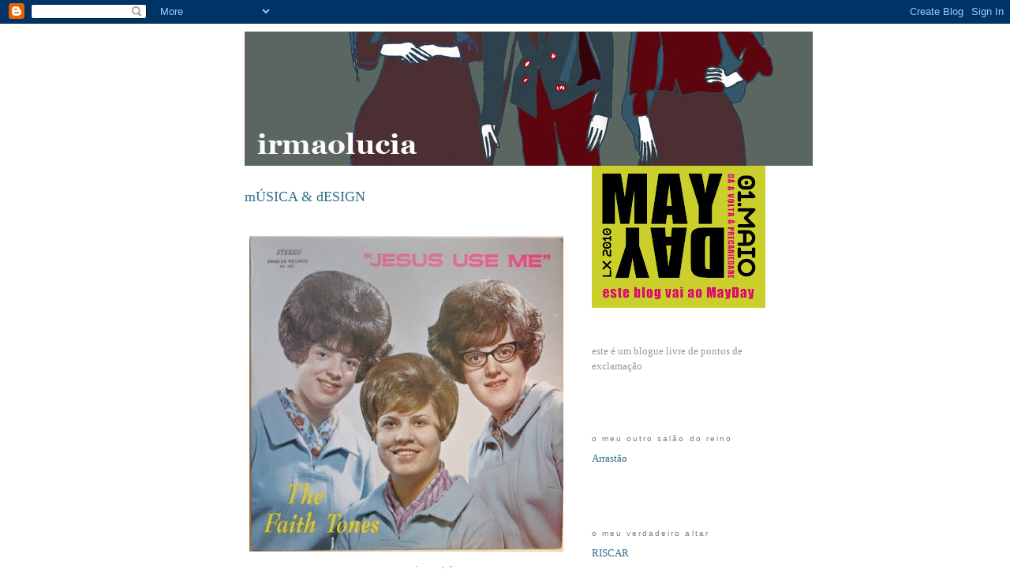

--- FILE ---
content_type: text/html; charset=UTF-8
request_url: https://irmaolucia.blogspot.com/2008/10/msica-design.html?showComment=1223477520000
body_size: 12582
content:
<!DOCTYPE html>
<html xmlns='http://www.w3.org/1999/xhtml' xmlns:b='http://www.google.com/2005/gml/b' xmlns:data='http://www.google.com/2005/gml/data' xmlns:expr='http://www.google.com/2005/gml/expr'>
<head>
<link href='https://www.blogger.com/static/v1/widgets/2944754296-widget_css_bundle.css' rel='stylesheet' type='text/css'/>
<meta content='text/html; charset=UTF-8' http-equiv='Content-Type'/>
<meta content='blogger' name='generator'/>
<link href='https://irmaolucia.blogspot.com/favicon.ico' rel='icon' type='image/x-icon'/>
<link href='http://irmaolucia.blogspot.com/2008/10/msica-design.html' rel='canonical'/>
<link rel="alternate" type="application/atom+xml" title="irmaolucia - Atom" href="https://irmaolucia.blogspot.com/feeds/posts/default" />
<link rel="alternate" type="application/rss+xml" title="irmaolucia - RSS" href="https://irmaolucia.blogspot.com/feeds/posts/default?alt=rss" />
<link rel="service.post" type="application/atom+xml" title="irmaolucia - Atom" href="https://www.blogger.com/feeds/29311729/posts/default" />

<link rel="alternate" type="application/atom+xml" title="irmaolucia - Atom" href="https://irmaolucia.blogspot.com/feeds/8077488488954188409/comments/default" />
<!--Can't find substitution for tag [blog.ieCssRetrofitLinks]-->
<link href='https://blogger.googleusercontent.com/img/b/R29vZ2xl/AVvXsEiolNzw_dadusSFqxhiUStCeoBcNwpX6qr6qh8cniZ7eBidtBNzaYJGr8DEpBED8HG9ZeIQ1MgUfp7JbJxr9Mhyphenhyphen76xk1HqmlOHIYYiMToMq_Sl5xUI3W3fysk576SQ6Qfka_JVHow/s400/capa.jpg' rel='image_src'/>
<meta content='http://irmaolucia.blogspot.com/2008/10/msica-design.html' property='og:url'/>
<meta content='mÚSICA &amp; dESIGN' property='og:title'/>
<meta content='mesmo que seja por trás' property='og:description'/>
<meta content='https://blogger.googleusercontent.com/img/b/R29vZ2xl/AVvXsEiolNzw_dadusSFqxhiUStCeoBcNwpX6qr6qh8cniZ7eBidtBNzaYJGr8DEpBED8HG9ZeIQ1MgUfp7JbJxr9Mhyphenhyphen76xk1HqmlOHIYYiMToMq_Sl5xUI3W3fysk576SQ6Qfka_JVHow/w1200-h630-p-k-no-nu/capa.jpg' property='og:image'/>
<title>irmaolucia: mÚSICA & dESIGN</title>
<style id='page-skin-1' type='text/css'><!--
/*
-----------------------------------------------
Blogger Template Style
Name:     Minima
Designer: Douglas Bowman
URL:      www.stopdesign.com
Date:     26 Feb 2004
Updated by: Blogger Team
----------------------------------------------- */
/* Variable definitions
====================
<Variable name="bgcolor" description="Page Background Color"
type="color" default="#fff">
<Variable name="textcolor" description="Text Color"
type="color" default="#333">
<Variable name="linkcolor" description="Link Color"
type="color" default="#58a">
<Variable name="pagetitlecolor" description="Blog Title Color"
type="color" default="#666">
<Variable name="descriptioncolor" description="Blog Description Color"
type="color" default="#999">
<Variable name="titlecolor" description="Post Title Color"
type="color" default="#c60">
<Variable name="bordercolor" description="Border Color"
type="color" default="#ccc">
<Variable name="sidebarcolor" description="Sidebar Title Color"
type="color" default="#999">
<Variable name="sidebartextcolor" description="Sidebar Text Color"
type="color" default="#666">
<Variable name="visitedlinkcolor" description="Visited Link Color"
type="color" default="#999">
<Variable name="bodyfont" description="Text Font"
type="font" default="normal normal 100% Georgia, Serif">
<Variable name="headerfont" description="Sidebar Title Font"
type="font"
default="normal normal 78% 'Trebuchet MS',Trebuchet,Arial,Verdana,Sans-serif">
<Variable name="pagetitlefont" description="Blog Title Font"
type="font"
default="normal normal 200% Georgia, Serif">
<Variable name="descriptionfont" description="Blog Description Font"
type="font"
default="normal normal 78% 'Trebuchet MS', Trebuchet, Arial, Verdana, Sans-serif">
<Variable name="postfooterfont" description="Post Footer Font"
type="font"
default="normal normal 78% 'Trebuchet MS', Trebuchet, Arial, Verdana, Sans-serif">
*/
/* Use this with templates/template-twocol.html */
body {
background:#ffffff;
margin:0;
color:#666666;
font:x-small Georgia Serif;
font-size/* */:/**/small;
font-size: /**/small;
text-align: center;
}
a:link {
color:#2D6E89;
text-decoration:none;
}
a:visited {
color:#940f04;
text-decoration:none;
}
a:hover {
color:#2D6E89;
text-decoration:none;
}
a img {
border-width:0;
}
/* Header
-----------------------------------------------
*/
#header-inner {
background-position: center;
margin-left: auto;
margin-right: auto;
}
#header h1 {
margin:5px 5px 0;
padding:15px 20px .25em;
line-height:1.2em;
text-transform:uppercase;
letter-spacing:.2em;
font: normal normal 200% Georgia, Serif;
}
#header a {
color:#666666;
text-decoration:none;
}
#header a:hover {
color:#666666;
}
#header .description {
margin:0 5px 5px;
padding:0 20px 15px;
max-width:700px;
text-transform:uppercase;
letter-spacing:.2em;
line-height: 1.4em;
font: normal normal 78% 'Trebuchet MS', Trebuchet, Arial, Verdana, Sans-serif;
color: #999999;
}
#header img {
margin-left: auto;
margin-right: auto;
}
/* Outer-Wrapper
----------------------------------------------- */
#outer-wrapper {
width: 660px;
margin:0 auto;
padding:10px;
text-align:left;
font: normal normal 100% Georgia, Serif;
}
#main-wrapper {
width: 410px;
float: left;
word-wrap: break-word; /* fix for long text breaking sidebar float in IE */
overflow: hidden;     /* fix for long non-text content breaking IE sidebar float */
}
#sidebar-wrapper {
width: 220px;
float: right;
word-wrap: break-word; /* fix for long text breaking sidebar float in IE */
overflow: hidden;      /* fix for long non-text content breaking IE sidebar float */
}
/* Headings
----------------------------------------------- */
h2 {
margin:5.5em 0 .75em;
font:normal normal 78% Trebuchet, Trebuchet MS, Arial, sans-serif;
line-height: 1.4em;
text-transform:lowercase;
letter-spacing:.2em;
color:#808080;
}
/* Posts
-----------------------------------------------
*/
h2.date-header {
margin:1.5em 0 .5em;
text-transform:lowercase;
}
.post {
margin:.5em 0 1.5em;
border-bottom:1px dotted #ffffff;
padding-bottom:1.5em;
}
.post h3 {
margin:.25em 0 0;
padding:0 0 4px;
font-size:140%;
font-weight:normal;
line-height:1.4em;
color:#2D6E89;
margin:1.5em 0 1.5em;
}
.post h3 a, .post h3 a:visited, .post h3 strong {
display:block;
text-decoration:none;
color:#2D6E89;
font-weight:normal;
}
.post h3 strong, .post h3 a:hover {
color:#666666;
}
.post p {
margin:0 0 .75em;
line-height:1.6em;
}
.post-footer {
margin: .75em 0;
color:#808080;
text-transform:lowercase;
letter-spacing:.1em;
font: normal normal 78% 'Trebuchet MS', Trebuchet, Arial, Verdana, Sans-serif;
line-height: 1.4em;
}
.comment-link {
margin-left:.6em;
}
.post img {
padding:4px;
border:1px solid #ffffff;
}
.post blockquote {
margin:1em 20px;
}
.post blockquote p {
margin:.75em 0;
}
/* Comments
----------------------------------------------- */
#comments h4 {
margin:1em 0;
font-weight: bold;
line-height: 1.4em;
text-transform:uppercase;
letter-spacing:.2em;
color: #808080;
}
#comments-block {
margin:1em 0 1.5em;
line-height:1.6em;
}
#comments-block .comment-author {
margin:.5em 0;
}
#comments-block .comment-body {
margin:.25em 0 0;
}
#comments-block .comment-footer {
margin:-.25em 0 2em;
line-height: 1.4em;
text-transform:uppercase;
letter-spacing:.1em;
}
#comments-block .comment-body p {
margin:0 0 .75em;
}
.deleted-comment {
font-style:italic;
color:gray;
}
#blog-pager-newer-link {
float: left;
}
#blog-pager-older-link {
float: right;
}
#blog-pager {
text-align: center;
}
.feed-links {
clear: both;
line-height: 2.5em;
}
/* Sidebar Content
----------------------------------------------- */
.sidebar {
color: #6C82B5;
line-height: 1.5em;
}
.sidebar ul {
list-style:none;
margin:0 0 0;
padding:0 0 0;
}
.sidebar li {
margin:0;
padding:0 0 .25em 15px;
text-indent:-15px;
line-height:1.5em;
}
.sidebar .widget, .main .widget {
border-bottom:1px dotted #ffffff;
margin:0 0 1.5em;
padding:0 0 1.5em;
}
.main .Blog {
border-bottom-width: 0;
}
/* Profile
----------------------------------------------- */
.profile-img {
float: left;
margin: 0 5px 5px 0;
padding: 4px;
border: 1px solid #ffffff;
}
.profile-data {
margin:0;
text-transform:uppercase;
letter-spacing:.1em;
font: normal normal 78% 'Trebuchet MS', Trebuchet, Arial, Verdana, Sans-serif;
color: #808080;
font-weight: bold;
line-height: 1.6em;
}
.profile-datablock {
margin:.5em 0 .5em;
}
.profile-textblock {
margin: 0.5em 0;
line-height: 1.6em;
}
.profile-link {
font: normal normal 78% 'Trebuchet MS', Trebuchet, Arial, Verdana, Sans-serif;
text-transform: uppercase;
letter-spacing: .1em;
}
/* Footer
----------------------------------------------- */
#footer {
width:660px;
clear:both;
margin:0 auto;
padding-top:15px;
line-height: 1.6em;
text-transform:uppercase;
letter-spacing:.1em;
text-align: center;
}
/** Page structure tweaks for layout editor wireframe */
body#layout #header {
margin-left: 0px;
margin-right: 0px;
}

--></style>
<link href='https://www.blogger.com/dyn-css/authorization.css?targetBlogID=29311729&amp;zx=c2386420-7e1b-4dd4-b061-177ae5b192b6' media='none' onload='if(media!=&#39;all&#39;)media=&#39;all&#39;' rel='stylesheet'/><noscript><link href='https://www.blogger.com/dyn-css/authorization.css?targetBlogID=29311729&amp;zx=c2386420-7e1b-4dd4-b061-177ae5b192b6' rel='stylesheet'/></noscript>
<meta name='google-adsense-platform-account' content='ca-host-pub-1556223355139109'/>
<meta name='google-adsense-platform-domain' content='blogspot.com'/>

</head>
<body>
<div class='navbar section' id='navbar'><div class='widget Navbar' data-version='1' id='Navbar1'><script type="text/javascript">
    function setAttributeOnload(object, attribute, val) {
      if(window.addEventListener) {
        window.addEventListener('load',
          function(){ object[attribute] = val; }, false);
      } else {
        window.attachEvent('onload', function(){ object[attribute] = val; });
      }
    }
  </script>
<div id="navbar-iframe-container"></div>
<script type="text/javascript" src="https://apis.google.com/js/platform.js"></script>
<script type="text/javascript">
      gapi.load("gapi.iframes:gapi.iframes.style.bubble", function() {
        if (gapi.iframes && gapi.iframes.getContext) {
          gapi.iframes.getContext().openChild({
              url: 'https://www.blogger.com/navbar/29311729?po\x3d8077488488954188409\x26origin\x3dhttps://irmaolucia.blogspot.com',
              where: document.getElementById("navbar-iframe-container"),
              id: "navbar-iframe"
          });
        }
      });
    </script><script type="text/javascript">
(function() {
var script = document.createElement('script');
script.type = 'text/javascript';
script.src = '//pagead2.googlesyndication.com/pagead/js/google_top_exp.js';
var head = document.getElementsByTagName('head')[0];
if (head) {
head.appendChild(script);
}})();
</script>
</div></div>
<div id='outer-wrapper'><div id='wrap2'>
<!-- skip links for text browsers -->
<span id='skiplinks' style='display:none;'>
<a href='#main'>skip to main </a> |
      <a href='#sidebar'>skip to sidebar</a>
</span>
<div id='header-wrapper'>
<div class='header section' id='header'><div class='widget Header' data-version='1' id='Header1'>
<div id='header-inner'>
<a href='https://irmaolucia.blogspot.com/' style='display: block'>
<img alt='irmaolucia' height='170px; ' id='Header1_headerimg' src='https://blogger.googleusercontent.com/img/b/R29vZ2xl/AVvXsEh8Aj6mEWvMoqz0mFh-cwD2KHpek_6xcG-jFhZ3ybmSfw-TRBq4gdIHG8oRgZb3mHxSVvr9UnC8p-PYZvNza0W8fPrWmNSjc2nlIwVmKZUdElA7P83CIselhbRMEIzDtenS0XIx/s1600/cabecalho+irmaolucia.jpg' style='display: block' width='720px; '/>
</a>
</div>
</div></div>
</div>
<div id='content-wrapper'>
<div id='crosscol-wrapper' style='text-align:center'>
<div class='crosscol no-items section' id='crosscol'></div>
</div>
<div id='main-wrapper'>
<div class='main section' id='main'><div class='widget Blog' data-version='1' id='Blog1'>
<div class='blog-posts hfeed'>

          <div class="date-outer">
        

          <div class="date-posts">
        
<div class='post-outer'>
<div class='post hentry'>
<a name='8077488488954188409'></a>
<h3 class='post-title entry-title'>
<a href='https://irmaolucia.blogspot.com/2008/10/msica-design.html'>mÚSICA & dESIGN</a>
</h3>
<div class='post-header-line-1'></div>
<div class='post-body entry-content'>
<p><div style="text-align: center;"><a href="https://blogger.googleusercontent.com/img/b/R29vZ2xl/AVvXsEiolNzw_dadusSFqxhiUStCeoBcNwpX6qr6qh8cniZ7eBidtBNzaYJGr8DEpBED8HG9ZeIQ1MgUfp7JbJxr9Mhyphenhyphen76xk1HqmlOHIYYiMToMq_Sl5xUI3W3fysk576SQ6Qfka_JVHow/s1600-h/capa.jpg" onblur="try {parent.deselectBloggerImageGracefully();} catch(e) {}"><img alt="" border="0" id="BLOGGER_PHOTO_ID_5254747665188605778" src="https://blogger.googleusercontent.com/img/b/R29vZ2xl/AVvXsEiolNzw_dadusSFqxhiUStCeoBcNwpX6qr6qh8cniZ7eBidtBNzaYJGr8DEpBED8HG9ZeIQ1MgUfp7JbJxr9Mhyphenhyphen76xk1HqmlOHIYYiMToMq_Sl5xUI3W3fysk576SQ6Qfka_JVHow/s400/capa.jpg" style="margin: 0px auto 10px; display: block; text-align: center; cursor: pointer;" /></a>mesmo que seja por trás<br /></div><br /><br></p>
<div style='clear: both;'></div>
</div>
<div class='post-footer'>
<p class='post-footer-line post-footer-line-1'><span class='post-author vcard'>
Publicada por
<span class='fn'>pedro vieira</span>
</span>
<span class='post-timestamp'>
em
<a class='timestamp-link' href='https://irmaolucia.blogspot.com/2008/10/msica-design.html' rel='bookmark' title='permanent link'><abbr class='published' title='2008-10-08T12:44:00+01:00'>8.10.08</abbr></a>
</span>
<span class='post-comment-link'>
</span>
<span class='post-icons'>
</span>
</p>
<p class='post-footer-line post-footer-line-2'></p>
<p class='post-footer-line post-footer-line-3'></p>
</div>
</div>
<div class='comments' id='comments'>
<a name='comments'></a>
<h4>12 comments:</h4>
<div id='Blog1_comments-block-wrapper'>
<dl class='avatar-comment-indent' id='comments-block'>
<dt class='comment-author ' id='c5525134695795550356'>
<a name='c5525134695795550356'></a>
<div class="avatar-image-container vcard"><span dir="ltr"><a href="https://www.blogger.com/profile/14063533885701376838" target="" rel="nofollow" onclick="" class="avatar-hovercard" id="av-5525134695795550356-14063533885701376838"><img src="https://resources.blogblog.com/img/blank.gif" width="35" height="35" class="delayLoad" style="display: none;" longdesc="//blogger.googleusercontent.com/img/b/R29vZ2xl/AVvXsEhM6C9iq0uLRJ_0k25qNGofaj8DXg-41HNSXdZp8k7-KMzxZhB0-tF_hayXXpNmSWSboDbah--9Z50yD4652ckUYe--CTNPQ-L0vy8FJWHiqn-Ng4ZDnd2CTUvYh93ESpM/s45-c/leopardo.jpg" alt="" title="Ana Cristina Leonardo">

<noscript><img src="//blogger.googleusercontent.com/img/b/R29vZ2xl/AVvXsEhM6C9iq0uLRJ_0k25qNGofaj8DXg-41HNSXdZp8k7-KMzxZhB0-tF_hayXXpNmSWSboDbah--9Z50yD4652ckUYe--CTNPQ-L0vy8FJWHiqn-Ng4ZDnd2CTUvYh93ESpM/s45-c/leopardo.jpg" width="35" height="35" class="photo" alt=""></noscript></a></span></div>
<a href='https://www.blogger.com/profile/14063533885701376838' rel='nofollow'>Ana Cristina Leonardo</a>
said...
</dt>
<dd class='comment-body' id='Blog1_cmt-5525134695795550356'>
<p>
acabei agora mesmo de descarregar esta foto! será do chamado &#171;inconsciente colectivo&#187;?
</p>
</dd>
<dd class='comment-footer'>
<span class='comment-timestamp'>
<a href='https://irmaolucia.blogspot.com/2008/10/msica-design.html?showComment=1223468220000#c5525134695795550356' title='comment permalink'>
Wednesday, 08 October, 2008
</a>
<span class='item-control blog-admin pid-2819294'>
<a class='comment-delete' href='https://www.blogger.com/comment/delete/29311729/5525134695795550356' title='Delete Comment'>
<img src='https://resources.blogblog.com/img/icon_delete13.gif'/>
</a>
</span>
</span>
</dd>
<dt class='comment-author blog-author' id='c1335514050157672984'>
<a name='c1335514050157672984'></a>
<div class="avatar-image-container avatar-stock"><span dir="ltr"><a href="https://www.blogger.com/profile/01980194113649438351" target="" rel="nofollow" onclick="" class="avatar-hovercard" id="av-1335514050157672984-01980194113649438351"><img src="//www.blogger.com/img/blogger_logo_round_35.png" width="35" height="35" alt="" title="pedro vieira">

</a></span></div>
<a href='https://www.blogger.com/profile/01980194113649438351' rel='nofollow'>pedro vieira</a>
said...
</dt>
<dd class='comment-body' id='Blog1_cmt-1335514050157672984'>
<p>
até me arrepiei com essa
</p>
</dd>
<dd class='comment-footer'>
<span class='comment-timestamp'>
<a href='https://irmaolucia.blogspot.com/2008/10/msica-design.html?showComment=1223468340000#c1335514050157672984' title='comment permalink'>
Wednesday, 08 October, 2008
</a>
<span class='item-control blog-admin pid-1758774283'>
<a class='comment-delete' href='https://www.blogger.com/comment/delete/29311729/1335514050157672984' title='Delete Comment'>
<img src='https://resources.blogblog.com/img/icon_delete13.gif'/>
</a>
</span>
</span>
</dd>
<dt class='comment-author ' id='c5319859188918706180'>
<a name='c5319859188918706180'></a>
<div class="avatar-image-container avatar-stock"><span dir="ltr"><img src="//resources.blogblog.com/img/blank.gif" width="35" height="35" alt="" title="Anonymous">

</span></div>
Anonymous
said...
</dt>
<dd class='comment-body' id='Blog1_cmt-5319859188918706180'>
<p>
aquela louraça que está no meio é muito parecida contigo, Pedro!
</p>
</dd>
<dd class='comment-footer'>
<span class='comment-timestamp'>
<a href='https://irmaolucia.blogspot.com/2008/10/msica-design.html?showComment=1223472180000#c5319859188918706180' title='comment permalink'>
Wednesday, 08 October, 2008
</a>
<span class='item-control blog-admin pid-1433960283'>
<a class='comment-delete' href='https://www.blogger.com/comment/delete/29311729/5319859188918706180' title='Delete Comment'>
<img src='https://resources.blogblog.com/img/icon_delete13.gif'/>
</a>
</span>
</span>
</dd>
<dt class='comment-author ' id='c7235093767311857882'>
<a name='c7235093767311857882'></a>
<div class="avatar-image-container vcard"><span dir="ltr"><a href="https://www.blogger.com/profile/09116495608380627507" target="" rel="nofollow" onclick="" class="avatar-hovercard" id="av-7235093767311857882-09116495608380627507"><img src="https://resources.blogblog.com/img/blank.gif" width="35" height="35" class="delayLoad" style="display: none;" longdesc="//blogger.googleusercontent.com/img/b/R29vZ2xl/AVvXsEijxEUU5jyq3e-JUELEN6gGnpQ5EBXziQn0YDvNDP_zyx0YvTFpeeCC32B1BY4ETRx8YJix6oYbxgydKy15qPaW1A0AC0LZI3PaciFgSY_gYENXkV2pfs1XZiMA0cPt-A/s45-c/402484162_cfcab08c3c_m.jpg" alt="" title="PDuarte">

<noscript><img src="//blogger.googleusercontent.com/img/b/R29vZ2xl/AVvXsEijxEUU5jyq3e-JUELEN6gGnpQ5EBXziQn0YDvNDP_zyx0YvTFpeeCC32B1BY4ETRx8YJix6oYbxgydKy15qPaW1A0AC0LZI3PaciFgSY_gYENXkV2pfs1XZiMA0cPt-A/s45-c/402484162_cfcab08c3c_m.jpg" width="35" height="35" class="photo" alt=""></noscript></a></span></div>
<a href='https://www.blogger.com/profile/09116495608380627507' rel='nofollow'>PDuarte</a>
said...
</dt>
<dd class='comment-body' id='Blog1_cmt-7235093767311857882'>
<p>
...e a da esquerda parece o Manuel Pinho com 18 anos.<BR/>já a da direita tem ares de Sampaio nos tempos do Maio de 68.
</p>
</dd>
<dd class='comment-footer'>
<span class='comment-timestamp'>
<a href='https://irmaolucia.blogspot.com/2008/10/msica-design.html?showComment=1223473980000#c7235093767311857882' title='comment permalink'>
Wednesday, 08 October, 2008
</a>
<span class='item-control blog-admin pid-726201353'>
<a class='comment-delete' href='https://www.blogger.com/comment/delete/29311729/7235093767311857882' title='Delete Comment'>
<img src='https://resources.blogblog.com/img/icon_delete13.gif'/>
</a>
</span>
</span>
</dd>
<dt class='comment-author ' id='c573006223993672091'>
<a name='c573006223993672091'></a>
<div class="avatar-image-container vcard"><span dir="ltr"><a href="https://www.blogger.com/profile/04003024515263286154" target="" rel="nofollow" onclick="" class="avatar-hovercard" id="av-573006223993672091-04003024515263286154"><img src="https://resources.blogblog.com/img/blank.gif" width="35" height="35" class="delayLoad" style="display: none;" longdesc="//blogger.googleusercontent.com/img/b/R29vZ2xl/AVvXsEj0pvnGD3_zaXyqCU6Pyf1CtiWJaAULJ7J1wU8ivh5OUqJUZwAbjtyPgNja79xsf61GYa5CzojFZ7fAKDZVSlc_Or5EaMSYeN7-5vbPwvpZj_0SaFm-sdts_DyRItlEaHc/s45-c/untitled.bmp" alt="" title="Gi">

<noscript><img src="//blogger.googleusercontent.com/img/b/R29vZ2xl/AVvXsEj0pvnGD3_zaXyqCU6Pyf1CtiWJaAULJ7J1wU8ivh5OUqJUZwAbjtyPgNja79xsf61GYa5CzojFZ7fAKDZVSlc_Or5EaMSYeN7-5vbPwvpZj_0SaFm-sdts_DyRItlEaHc/s45-c/untitled.bmp" width="35" height="35" class="photo" alt=""></noscript></a></span></div>
<a href='https://www.blogger.com/profile/04003024515263286154' rel='nofollow'>Gi</a>
said...
</dt>
<dd class='comment-body' id='Blog1_cmt-573006223993672091'>
<p>
E a do meio: não parece o Marocas, pduarte?<BR/><BR/>Também já tinha esta capa de disco na minha prateleira do pc. ;)
</p>
</dd>
<dd class='comment-footer'>
<span class='comment-timestamp'>
<a href='https://irmaolucia.blogspot.com/2008/10/msica-design.html?showComment=1223477520000#c573006223993672091' title='comment permalink'>
Wednesday, 08 October, 2008
</a>
<span class='item-control blog-admin pid-406716177'>
<a class='comment-delete' href='https://www.blogger.com/comment/delete/29311729/573006223993672091' title='Delete Comment'>
<img src='https://resources.blogblog.com/img/icon_delete13.gif'/>
</a>
</span>
</span>
</dd>
<dt class='comment-author ' id='c5206866935834781729'>
<a name='c5206866935834781729'></a>
<div class="avatar-image-container avatar-stock"><span dir="ltr"><img src="//resources.blogblog.com/img/blank.gif" width="35" height="35" alt="" title="Anonymous">

</span></div>
Anonymous
said...
</dt>
<dd class='comment-body' id='Blog1_cmt-5206866935834781729'>
<p>
Não.A do meio é o Pedro Vieira!!
</p>
</dd>
<dd class='comment-footer'>
<span class='comment-timestamp'>
<a href='https://irmaolucia.blogspot.com/2008/10/msica-design.html?showComment=1223485080000#c5206866935834781729' title='comment permalink'>
Wednesday, 08 October, 2008
</a>
<span class='item-control blog-admin pid-1433960283'>
<a class='comment-delete' href='https://www.blogger.com/comment/delete/29311729/5206866935834781729' title='Delete Comment'>
<img src='https://resources.blogblog.com/img/icon_delete13.gif'/>
</a>
</span>
</span>
</dd>
<dt class='comment-author ' id='c7096786798430594710'>
<a name='c7096786798430594710'></a>
<div class="avatar-image-container avatar-stock"><span dir="ltr"><img src="//resources.blogblog.com/img/blank.gif" width="35" height="35" alt="" title="Anonymous">

</span></div>
Anonymous
said...
</dt>
<dd class='comment-body' id='Blog1_cmt-7096786798430594710'>
<p>
Banda travesti ou festa louca com muita droga e água do cano dos anos 60 em que um grupo de rapazes pensou "bora vestirmo-nos de gajas, fazer uma banda e tirar fotos??"
</p>
</dd>
<dd class='comment-footer'>
<span class='comment-timestamp'>
<a href='https://irmaolucia.blogspot.com/2008/10/msica-design.html?showComment=1223518320000#c7096786798430594710' title='comment permalink'>
Thursday, 09 October, 2008
</a>
<span class='item-control blog-admin pid-1433960283'>
<a class='comment-delete' href='https://www.blogger.com/comment/delete/29311729/7096786798430594710' title='Delete Comment'>
<img src='https://resources.blogblog.com/img/icon_delete13.gif'/>
</a>
</span>
</span>
</dd>
<dt class='comment-author ' id='c7931049215325678668'>
<a name='c7931049215325678668'></a>
<div class="avatar-image-container vcard"><span dir="ltr"><a href="https://www.blogger.com/profile/07767845809379349541" target="" rel="nofollow" onclick="" class="avatar-hovercard" id="av-7931049215325678668-07767845809379349541"><img src="https://resources.blogblog.com/img/blank.gif" width="35" height="35" class="delayLoad" style="display: none;" longdesc="//blogger.googleusercontent.com/img/b/R29vZ2xl/AVvXsEiYC8dYHOj2SGd7X1JvWwnBAZkA7Xs-0Jz7n1cTKk74TLBPxJymMHyJi0fg0xGj83ciogY-msWL6InV6C04SkjjUbQk0hQWnhCy82U7SDi67FYaF4INXbxnr4zmiyFXAw/s45-c/DSC00789.JPG" alt="" title="popeline">

<noscript><img src="//blogger.googleusercontent.com/img/b/R29vZ2xl/AVvXsEiYC8dYHOj2SGd7X1JvWwnBAZkA7Xs-0Jz7n1cTKk74TLBPxJymMHyJi0fg0xGj83ciogY-msWL6InV6C04SkjjUbQk0hQWnhCy82U7SDi67FYaF4INXbxnr4zmiyFXAw/s45-c/DSC00789.JPG" width="35" height="35" class="photo" alt=""></noscript></a></span></div>
<a href='https://www.blogger.com/profile/07767845809379349541' rel='nofollow'>popeline</a>
said...
</dt>
<dd class='comment-body' id='Blog1_cmt-7931049215325678668'>
<p>
É o Pedro. Confirmo. Eu estava à direita de óculos e acabámos a noite no Finalmente
</p>
</dd>
<dd class='comment-footer'>
<span class='comment-timestamp'>
<a href='https://irmaolucia.blogspot.com/2008/10/msica-design.html?showComment=1223556420000#c7931049215325678668' title='comment permalink'>
Thursday, 09 October, 2008
</a>
<span class='item-control blog-admin pid-599062662'>
<a class='comment-delete' href='https://www.blogger.com/comment/delete/29311729/7931049215325678668' title='Delete Comment'>
<img src='https://resources.blogblog.com/img/icon_delete13.gif'/>
</a>
</span>
</span>
</dd>
<dt class='comment-author ' id='c7150041093547487113'>
<a name='c7150041093547487113'></a>
<div class="avatar-image-container avatar-stock"><span dir="ltr"><img src="//resources.blogblog.com/img/blank.gif" width="35" height="35" alt="" title="Anonymous">

</span></div>
Anonymous
said...
</dt>
<dd class='comment-body' id='Blog1_cmt-7150041093547487113'>
<p>
Esta versão<BR/><BR/>http://woxy.lala.com/boards/showpost.php?s=c07e3751dae9bcb30915bd3c233d47bc&amp;p=1409647&amp;postcount=6<BR/><BR/>é muito mais sedutora e esclarece equívocos...
</p>
</dd>
<dd class='comment-footer'>
<span class='comment-timestamp'>
<a href='https://irmaolucia.blogspot.com/2008/10/msica-design.html?showComment=1223559660000#c7150041093547487113' title='comment permalink'>
Thursday, 09 October, 2008
</a>
<span class='item-control blog-admin pid-1433960283'>
<a class='comment-delete' href='https://www.blogger.com/comment/delete/29311729/7150041093547487113' title='Delete Comment'>
<img src='https://resources.blogblog.com/img/icon_delete13.gif'/>
</a>
</span>
</span>
</dd>
<dt class='comment-author blog-author' id='c4586904215121852235'>
<a name='c4586904215121852235'></a>
<div class="avatar-image-container avatar-stock"><span dir="ltr"><a href="https://www.blogger.com/profile/01980194113649438351" target="" rel="nofollow" onclick="" class="avatar-hovercard" id="av-4586904215121852235-01980194113649438351"><img src="//www.blogger.com/img/blogger_logo_round_35.png" width="35" height="35" alt="" title="pedro vieira">

</a></span></div>
<a href='https://www.blogger.com/profile/01980194113649438351' rel='nofollow'>pedro vieira</a>
said...
</dt>
<dd class='comment-body' id='Blog1_cmt-4586904215121852235'>
<p>
popeline, acabas de desmascarar-nos, catano
</p>
</dd>
<dd class='comment-footer'>
<span class='comment-timestamp'>
<a href='https://irmaolucia.blogspot.com/2008/10/msica-design.html?showComment=1223578320000#c4586904215121852235' title='comment permalink'>
Thursday, 09 October, 2008
</a>
<span class='item-control blog-admin pid-1758774283'>
<a class='comment-delete' href='https://www.blogger.com/comment/delete/29311729/4586904215121852235' title='Delete Comment'>
<img src='https://resources.blogblog.com/img/icon_delete13.gif'/>
</a>
</span>
</span>
</dd>
<dt class='comment-author ' id='c2536231485572751903'>
<a name='c2536231485572751903'></a>
<div class="avatar-image-container vcard"><span dir="ltr"><a href="https://www.blogger.com/profile/07675150250922043638" target="" rel="nofollow" onclick="" class="avatar-hovercard" id="av-2536231485572751903-07675150250922043638"><img src="https://resources.blogblog.com/img/blank.gif" width="35" height="35" class="delayLoad" style="display: none;" longdesc="//blogger.googleusercontent.com/img/b/R29vZ2xl/AVvXsEibmEBgwpPJqSepVmPYatwvqub5BIhVP6IuYhLx_Cyjn_H_QyKC_jeZzA6tVZub5jBYaAnUkS161VDTtgyIdW1LYfmz2K-udOOyfmuxGzNJi3rseCY2hLthVm4KdhwGGQ/s45-c/Menina-Lim%25C3%25A3o.gif" alt="" title="Menina Lim&atilde;o">

<noscript><img src="//blogger.googleusercontent.com/img/b/R29vZ2xl/AVvXsEibmEBgwpPJqSepVmPYatwvqub5BIhVP6IuYhLx_Cyjn_H_QyKC_jeZzA6tVZub5jBYaAnUkS161VDTtgyIdW1LYfmz2K-udOOyfmuxGzNJi3rseCY2hLthVm4KdhwGGQ/s45-c/Menina-Lim%25C3%25A3o.gif" width="35" height="35" class="photo" alt=""></noscript></a></span></div>
<a href='https://www.blogger.com/profile/07675150250922043638' rel='nofollow'>Menina Limão</a>
said...
</dt>
<dd class='comment-body' id='Blog1_cmt-2536231485572751903'>
<p>
não sei do que me rio mais: se da capa, se do facto de dizer-se ser o Pedro Vieira a beldade do meio.
</p>
</dd>
<dd class='comment-footer'>
<span class='comment-timestamp'>
<a href='https://irmaolucia.blogspot.com/2008/10/msica-design.html?showComment=1223604480000#c2536231485572751903' title='comment permalink'>
Friday, 10 October, 2008
</a>
<span class='item-control blog-admin pid-1750297141'>
<a class='comment-delete' href='https://www.blogger.com/comment/delete/29311729/2536231485572751903' title='Delete Comment'>
<img src='https://resources.blogblog.com/img/icon_delete13.gif'/>
</a>
</span>
</span>
</dd>
<dt class='comment-author ' id='c5940955239314450825'>
<a name='c5940955239314450825'></a>
<div class="avatar-image-container avatar-stock"><span dir="ltr"><a href="https://www.blogger.com/profile/10259959484140480726" target="" rel="nofollow" onclick="" class="avatar-hovercard" id="av-5940955239314450825-10259959484140480726"><img src="//www.blogger.com/img/blogger_logo_round_35.png" width="35" height="35" alt="" title="M&oacute;nica">

</a></span></div>
<a href='https://www.blogger.com/profile/10259959484140480726' rel='nofollow'>Mónica</a>
said...
</dt>
<dd class='comment-body' id='Blog1_cmt-5940955239314450825'>
<p>
tu lá sabes
</p>
</dd>
<dd class='comment-footer'>
<span class='comment-timestamp'>
<a href='https://irmaolucia.blogspot.com/2008/10/msica-design.html?showComment=1223755800000#c5940955239314450825' title='comment permalink'>
Saturday, 11 October, 2008
</a>
<span class='item-control blog-admin pid-1456789769'>
<a class='comment-delete' href='https://www.blogger.com/comment/delete/29311729/5940955239314450825' title='Delete Comment'>
<img src='https://resources.blogblog.com/img/icon_delete13.gif'/>
</a>
</span>
</span>
</dd>
</dl>
</div>
<p class='comment-footer'>
<a href='https://www.blogger.com/comment/fullpage/post/29311729/8077488488954188409' onclick='javascript:window.open(this.href, "bloggerPopup", "toolbar=0,location=0,statusbar=1,menubar=0,scrollbars=yes,width=640,height=500"); return false;'>Post a Comment</a>
</p>
</div>
</div>

        </div></div>
      
</div>
<div class='blog-pager' id='blog-pager'>
<span id='blog-pager-newer-link'>
<a class='blog-pager-newer-link' href='https://irmaolucia.blogspot.com/2008/10/o-helenista-gourmet.html' id='Blog1_blog-pager-newer-link' title='Newer Post'>Newer Post</a>
</span>
<span id='blog-pager-older-link'>
<a class='blog-pager-older-link' href='https://irmaolucia.blogspot.com/2008/10/somos-todos-americanos.html' id='Blog1_blog-pager-older-link' title='Older Post'>Older Post</a>
</span>
<a class='home-link' href='https://irmaolucia.blogspot.com/'>Home</a>
</div>
<div class='clear'></div>
<div class='post-feeds'>
<div class='feed-links'>
Subscribe to:
<a class='feed-link' href='https://irmaolucia.blogspot.com/feeds/8077488488954188409/comments/default' target='_blank' type='application/atom+xml'>Post Comments (Atom)</a>
</div>
</div>
</div></div>
</div>
<div id='sidebar-wrapper'>
<div class='sidebar section' id='sidebar'><div class='widget Image' data-version='1' id='Image1'>
<div class='widget-content'>
<img alt='' height='180' id='Image1_img' src='https://blogger.googleusercontent.com/img/b/R29vZ2xl/AVvXsEigrtXajzAJv4TL93c7w1axHZiCo9hgsskbVKPpIad36BBmSCLYSP-P0LB3PwTFSJ5cUus4fe18oLodT3gb8JSyTvWQo1mVmeLrv8JADwhw0Q4U7EvgFlIU5m3p2y3poKS2sBAHUA/s220/sticker_maydaylx10.jpg' width='220'/>
<br/>
</div>
<div class='clear'></div>
</div><div class='widget Text' data-version='1' id='Text2'>
<div class='widget-content'>
<span style="color:#999999;" class="Apple-style-span">este é um blogue livre de pontos de exclamação</span>
</div>
<div class='clear'></div>
</div><div class='widget LinkList' data-version='1' id='LinkList5'>
<h2>o meu outro Salão do reino</h2>
<div class='widget-content'>
<ul>
<li><a href='http://arrastao.org'>Arrastão</a></li>
</ul>
<div class='clear'></div>
</div>
</div><div class='widget LinkList' data-version='1' id='LinkList3'>
<h2>o meu verdadeiro altar</h2>
<div class='widget-content'>
<ul>
<li><a href='http://www.riscar.net/' target='_blank'>RISCAR</a></li>
</ul>
<div class='clear'></div>
</div>
</div><div class='widget Text' data-version='1' id='Text1'>
<h2 class='title'>pagamento de promessas para:</h2>
<div class='widget-content'>
irmaolucia[arroba]gmail.com
</div>
<div class='clear'></div>
</div><div class='widget LinkList' data-version='1' id='LinkList1'>
<h2>blogues para ir de joelhos</h2>
<div class='widget-content'>
<ul>
<li><a href='http://31daarmada.blogs.sapo.pt/' target='_blank'>31 da Armada</a></li>
<li><a href='http://5dias.net/' target='_blank'>5 dias</a></li>
<li><a href='http://acausafoimodificada.blogs.sapo.pt/' target='_blank'>a causa foi modificada</a></li>
<li><a href='http://adoutaignorancia.blogs.sapo.pt/' target='_blank'>A Douta Ignorância</a></li>
<li><a href='http://anamoradadewittgenstein.blogspot.com/' target='_blank'>A Namorada de Wittgenstein</a></li>
<li><a href='http://anaturezadomal.blogspot.com/' target='_blank'>A Natureza do Mal</a></li>
<li><a href='http://origemdasespecies.blogs.sapo.pt/' target='_blank'>A Origem das Espécies</a></li>
<li><a href='http://aterceiranoite.org/' target='_blank'>A Terceira Noite</a></li>
<li><a href='http://agualisa6.blogs.sapo.pt/' target='_blank'>Agua Lisa</a></li>
<li><a href='http://futeboletal.blogspot.com/' target='_blank'>Ah, futebol e tal</a></li>
<li><a href='http://albergueespanhol.blogs.sapo.pt/' target='_blank'>Albergue Espanhol</a></li>
<li><a href='http://aletheiaeditores.blogspot.com/' target='_blank'>Alêtheia</a></li>
<li><a href='http://ana-de-amsterdam.blogspot.com/' target='_blank'>Ana de Amsterdam</a></li>
<li><a href='http://androideparanoide.blogs.sapo.pt/' target='_blank'>Andróide Paranóide</a></li>
<li><a href='http://diespinnen.blogspot.com/' target='_blank'>As Aranhas</a></li>
<li><a href='http://assirioealvim.blogspot.com/' target='_blank'>Assírio & Alvim</a></li>
<li><a href='http://retrato-auto.blogspot.com/' target='_blank'>Auto-Retrato</a></li>
<li><a href='http://blogavalon.wordpress.com/' target='_blank'>Avalon</a></li>
<li><a href='http://avatares-de-desejo.blogspot.com/' target='_blank'>Avatares de um desejo</a></li>
<li><a href='http://avesso-do-avesso.blogspot.com/' target='_blank'>Avesso do avesso</a></li>
<li><a href='http://azeite-azia.blogspot.com/' target='_blank'>Azeite & Azia</a></li>
<li><a href='http://bandeiraaovento.blogspot.com/' target='_blank'>Bandeira ao vento</a></li>
<li><a href='http://becodasimagens.wordpress.com/' target='_blank'>Beco das Imagens</a></li>
<li><a href='http://bibliotecariodebabel.com/' target='_blank'>Bibliotecário de Babel</a></li>
<li><a href='http://blogoexisto.blogspot.com/' target='_blank'>Blogoexisto</a></li>
<li><a href='http://blogtailors.blogspot.com/' target='_blank'>blogtailors</a></li>
<li><a href='http://bruaa-editora.blogspot.com/' target='_blank'>bruaá</a></li>
<li><a href='http://cadeiraovoltaire.wordpress.com/' target='_blank'>Cadeirão Voltaire</a></li>
<li><a href='http://caminhosdamemoria.wordpress.com/' target='_blank'>Caminhos da Memória</a></li>
<li><a href='http://samuel-cantigueiro.blogspot.com/' target='_blank'>Cantigueiro</a></li>
<li><a href='http://casadeosso.blogspot.com/' target='_blank'>casa de osso</a></li>
<li><a href='http://www.ciberescritas.com/' target='_blank'>Ciberescritas</a></li>
<li><a href='http://cibertulia.blogs.sapo.pt/' target='_blank'>Cibertúlia</a></li>
<li><a href='http://circodalama.blogs.sapo.pt/' target='_blank'>Circo da Lama</a></li>
<li><a href='http://complexidadeecontradicao.blogspot.com/' target='_blank'>Complexidade e Contradição</a></li>
<li><a href='http://corta-fitas.blogs.sapo.pt/' target='_blank'>Corta-fitas</a></li>
<li><a href='http://cortex-frontal.blogspot.com/' target='_blank'>Cortex frontal</a></li>
<li><a href='http://corporacoes.blogspot.com/' target='_blank'>Câmara Corporativa</a></li>
<li><a href='http://daliteratura.blogspot.com/' target='_blank'>Da Literatura</a></li>
<li><a href='http://delitodeopiniao.blogs.sapo.pt/' target='_blank'>Delito de Opinião</a></li>
<li><a href='http://derterrorist.blogs.sapo.pt/' target='_blank'>Der Terrorist</a></li>
<li><a href='http://edeuscriouamulher.blogs.sapo.pt/' target='_blank'>E Deus Criou a Mulher</a></li>
<li><a href='http://entreasbrumasdamemoria.blogspot.com/' target='_blank'>Entre as brumas da memória</a></li>
<li><a href='http://escroque.blogspot.com/' target='_blank'>Escroque</a></li>
<li><a href='http://essecavalheiro.blogspot.com/' target='_blank'>Esse Cavalheiro</a></li>
<li><a href='http://pantypinata.blogspot.com/' target='_blank'>Glass Cannon</a></li>
<li><a href='http://hojehaconquilhas.blogs.sapo.pt/' target='_blank'>hoje há conquilhas, amanhã não sabemos</a></li>
<li><a href='http://incontinental.blogs.sapo.pt/' target='_blank'>Incontinental</a></li>
<li><a href='http://aeiou.visao.pt/JL' target='_blank'>Jornal de Letras</a></li>
<li><a href='http://jugular.blogs.sapo.pt/' target='_blank'>Jugular</a></li>
<li><a href='http://jumento.blogspot.com/' target='_blank'>Jumento</a></li>
<li><a href='http://ladroesdebicicletas.blogspot.com/' target='_blank'>Ladrões de Bicicletas</a></li>
<li><a href='http://a-leiseca.blogspot.com/' target='_blank'>Lei Seca</a></li>
<li><a href='http://ler.blogs.sapo.pt/' target='_blank'>Lerblog</a></li>
<li><a href='http://livrosdeareiaeditores.blogspot.com/' target='_blank'>livros de areia</a></li>
<li><a href='http://luisfilipecristovao.blogspot.com/' target='_blank'>Luis Filipe Cristovão</a></li>
<li><a href='http://blogmanchas.blogspot.com/' target='_blank'>Manchas</a></li>
<li><a href='http://marsalgado.blogspot.com/' target='_blank'>Mar Salgado</a></li>
<li><a href='http://marretas.blogspot.com/' target='_blank'>Marretas</a></li>
<li><a href='http://wwwmeditacaonapastelaria.blogspot.com/' target='_blank'>Meditação na Pastelaria</a></li>
<li><a href='http://melcomcicuta.blogs.sapo.pt/' target='_blank'>Mel com cicuta</a></li>
<li><a href='http://meninalimao.blogspot.com/' target='_blank'>menina limão</a></li>
<li><a href='http://pedromarquesdg.wordpress.com/' target='_blank'>Montag</a></li>
<li><a href='http://amc-nuncamais.blogspot.com/' target='_blank'>Nunca mais</a></li>
<li><a href='http://ojardimassombrado.blogspot.com/' target='_blank'>O Jardim Assombrado</a></li>
<li><a href='http://oleitorsemqualidades.blogspot.com/' target='_blank'>O leitor sem qualidades</a></li>
<li><a href='http://opaisdoburro.blogspot.com/' target='_blank'>O país do burro</a></li>
<li><a href='http://tempodascerejas.blogspot.com/' target='_blank'>O Tempo das Cerejas</a></li>
<li><a href='http://nefriakai-1.blogspot.com/' target='_blank'>O Vermelho e o Negro</a></li>
<li><a href='http://oficinaavapor.blogspot.com/' target='_blank'>Oficina a vapor</a></li>
<li><a href='http://opuntia-syndrome.blogspot.com/' target='_blank'>Opuntia Syndrome</a></li>
<li><a href='http://blog.miguelvaledealmeida.net/' target='_blank'>Os Tempos Que Correm</a></li>
<li><a href='http://pastoralportuguesa.blogspot.com/' target='_blank'>Pastoral Portuguesa</a></li>
<li><a href='http://peixinho-de-prata.blogspot.com/' target='_blank'>Peixinho de prata</a></li>
<li><a href='http://avezdopeao.blogspot.com/' target='_blank'>Peão</a></li>
<li><a href='http://precariosinflexiveis.blogspot.com/' target='_blank'>Precários Inflexíveis</a></li>
<li><a href='http://lishbuna.blogspot.com/' target='_blank'>Provas de contacto</a></li>
<li><a href='http://livrariapodoslivros.blogspot.com/' target='_blank'>Pó dos Livros</a></li>
<li><a href='http://quetzal.blogs.sapo.pt/' target='_blank'>Quetzal</a></li>
<li><a href='http://relogiodaguaeditores.blogspot.com/' target='_blank'>Relógio d'água</a></li>
<li><a href='http://devaneios-ricardo.blogspot.com/' target='_blank'>Ricardo Gross</a></li>
<li><a href='http://richardcamara.blogspot.com/' target='_blank'>Richard Câmara</a></li>
<li><a href='http://ruitavares.net/' target='_blank'>Rui Tavares</a></li>
<li><a href='http://www.rulote.blogspot.com/' target='_blank'>Rulote</a></li>
<li><a href='http://www.senhorpalomar.com/' target='_blank'>Senhor Palomar</a></li>
<li><a href='http://shakirakurosawa.wordpress.com/' target='_blank'>shakira kurosawa</a></li>
<li><a href='http://spectrum.weblog.com.pt/' target='_blank'>Spectrum</a></li>
<li><a href='http://sushileblon2.blogs.sapo.pt/' target='_blank'>SushiLeblon</a></li>
<li><a href='http://tio-vania.blogspot.com/' target='_blank'>Tio Vânia</a></li>
<li><a href='http://atrama.blogspot.com/' target='_blank'>Trama</a></li>
<li><a href='http://tue-tue.typepad.com/' target='_blank'>Tué-tué</a></li>
<li><a href='http://1homemnacidade.blogs.sapo.pt/' target='_blank'>Um homem na cidade</a></li>
<li><a href='http://umblogsobrekleist.blogspot.com/' target='_blank'>umblogsobrekleist</a></li>
<li><a href='http://viasfacto.blogspot.com/' target='_blank'>Vias de Facto</a></li>
<li><a href='http://vidabreve.wordpress.com/' target='_blank'>Vida Breve</a></li>
<li><a href='http://vidro-duplo.blogspot.com/' target='_blank'>Vidro Duplo</a></li>
<li><a href='http://vozdodeserto.blogspot.com/' target='_blank'>Voz do Deserto</a></li>
</ul>
<div class='clear'></div>
</div>
</div><div class='widget LinkList' data-version='1' id='LinkList2'>
<h2>azinheira anterior</h2>
<div class='widget-content'>
<ul>
<li><a href='http://vida-agridoce.blogspot.com/' target='_blank'>agridoce</a></li>
</ul>
<div class='clear'></div>
</div>
</div><div class='widget BlogArchive' data-version='1' id='BlogArchive1'>
<h2>Blog Archive</h2>
<div class='widget-content'>
<div id='ArchiveList'>
<div id='BlogArchive1_ArchiveList'>
<select id='BlogArchive1_ArchiveMenu'>
<option value=''>Blog Archive</option>
<option value='https://irmaolucia.blogspot.com/2010/05/'>May (20)</option>
<option value='https://irmaolucia.blogspot.com/2010/04/'>April (58)</option>
<option value='https://irmaolucia.blogspot.com/2010/03/'>March (63)</option>
<option value='https://irmaolucia.blogspot.com/2010/02/'>February (77)</option>
<option value='https://irmaolucia.blogspot.com/2010/01/'>January (52)</option>
<option value='https://irmaolucia.blogspot.com/2009/12/'>December (39)</option>
<option value='https://irmaolucia.blogspot.com/2009/11/'>November (62)</option>
<option value='https://irmaolucia.blogspot.com/2009/10/'>October (67)</option>
<option value='https://irmaolucia.blogspot.com/2009/09/'>September (56)</option>
<option value='https://irmaolucia.blogspot.com/2009/08/'>August (54)</option>
<option value='https://irmaolucia.blogspot.com/2009/07/'>July (63)</option>
<option value='https://irmaolucia.blogspot.com/2009/06/'>June (60)</option>
<option value='https://irmaolucia.blogspot.com/2009/05/'>May (56)</option>
<option value='https://irmaolucia.blogspot.com/2009/04/'>April (65)</option>
<option value='https://irmaolucia.blogspot.com/2009/03/'>March (82)</option>
<option value='https://irmaolucia.blogspot.com/2009/02/'>February (62)</option>
<option value='https://irmaolucia.blogspot.com/2009/01/'>January (51)</option>
<option value='https://irmaolucia.blogspot.com/2008/12/'>December (53)</option>
<option value='https://irmaolucia.blogspot.com/2008/11/'>November (73)</option>
<option value='https://irmaolucia.blogspot.com/2008/10/'>October (60)</option>
<option value='https://irmaolucia.blogspot.com/2008/09/'>September (49)</option>
<option value='https://irmaolucia.blogspot.com/2008/08/'>August (94)</option>
<option value='https://irmaolucia.blogspot.com/2008/07/'>July (74)</option>
<option value='https://irmaolucia.blogspot.com/2008/06/'>June (69)</option>
<option value='https://irmaolucia.blogspot.com/2008/05/'>May (92)</option>
<option value='https://irmaolucia.blogspot.com/2008/04/'>April (103)</option>
<option value='https://irmaolucia.blogspot.com/2008/03/'>March (84)</option>
<option value='https://irmaolucia.blogspot.com/2008/02/'>February (85)</option>
<option value='https://irmaolucia.blogspot.com/2008/01/'>January (65)</option>
<option value='https://irmaolucia.blogspot.com/2007/12/'>December (72)</option>
<option value='https://irmaolucia.blogspot.com/2007/11/'>November (89)</option>
<option value='https://irmaolucia.blogspot.com/2007/10/'>October (120)</option>
<option value='https://irmaolucia.blogspot.com/2007/09/'>September (107)</option>
<option value='https://irmaolucia.blogspot.com/2007/08/'>August (104)</option>
<option value='https://irmaolucia.blogspot.com/2007/07/'>July (102)</option>
<option value='https://irmaolucia.blogspot.com/2007/06/'>June (95)</option>
<option value='https://irmaolucia.blogspot.com/2007/05/'>May (64)</option>
<option value='https://irmaolucia.blogspot.com/2007/04/'>April (65)</option>
<option value='https://irmaolucia.blogspot.com/2007/03/'>March (67)</option>
<option value='https://irmaolucia.blogspot.com/2007/02/'>February (100)</option>
<option value='https://irmaolucia.blogspot.com/2007/01/'>January (92)</option>
<option value='https://irmaolucia.blogspot.com/2006/12/'>December (78)</option>
<option value='https://irmaolucia.blogspot.com/2006/11/'>November (106)</option>
<option value='https://irmaolucia.blogspot.com/2006/10/'>October (133)</option>
<option value='https://irmaolucia.blogspot.com/2006/09/'>September (142)</option>
<option value='https://irmaolucia.blogspot.com/2006/08/'>August (114)</option>
<option value='https://irmaolucia.blogspot.com/2006/07/'>July (114)</option>
<option value='https://irmaolucia.blogspot.com/2006/06/'>June (61)</option>
</select>
</div>
</div>
<div class='clear'></div>
</div>
</div><div class='widget Profile' data-version='1' id='Profile1'>
<h2>About Me</h2>
<div class='widget-content'>
<dl class='profile-datablock'>
<dt class='profile-data'>
<a class='profile-name-link g-profile' href='https://www.blogger.com/profile/01980194113649438351' rel='author' style='background-image: url(//www.blogger.com/img/logo-16.png);'>
pedro vieira
</a>
</dt>
</dl>
<a class='profile-link' href='https://www.blogger.com/profile/01980194113649438351' rel='author'>View my complete profile</a>
<div class='clear'></div>
</div>
</div><div class='widget BloggerButton' data-version='1' id='BloggerButton1'>
<div class='widget-content'>
<a href='https://www.blogger.com'><img alt='Powered By Blogger' src='https://www.blogger.com/buttons/blogger-simple-kahki.gif'/></a>
<div class='clear'></div>
</div>
</div><div class='widget HTML' data-version='1' id='HTML1'>
<h2 class='title'>sitemeter</h2>
<div class='widget-content'>
<!-- Site Meter -->
<script src="//s13.sitemeter.com/js/counter.js?site=s13irmaolucia" type="text/javascript">
</script>
<noscript>
<a href="http://s13.sitemeter.com/stats.asp?site=s13irmaolucia" target="_top">
<img border="0" alt="Site Meter" src="https://lh3.googleusercontent.com/blogger_img_proxy/AEn0k_uNJoQ9nLZ05fNlf0SivCgRp1Ih0Qm37dyoay6k67KTcTHW53TGLvRCs6vf1Db2qNzc-z-bSEa4Yge_ETJ4Lie7hgdHLR1VHlQbaVohCRU8ufRgjSyBaefQ=s0-d"></a>
</noscript>
<!-- Copyright (c)2006 Site Meter -->
</div>
<div class='clear'></div>
</div></div>
</div>
<!-- spacer for skins that want sidebar and main to be the same height-->
<div class='clear'>&#160;</div>
</div>
<!-- end content-wrapper -->
<div id='footer-wrapper'>
<div class='footer no-items section' id='footer'></div>
</div>
</div></div>
<!-- end outer-wrapper -->

<script type="text/javascript" src="https://www.blogger.com/static/v1/widgets/2028843038-widgets.js"></script>
<script type='text/javascript'>
window['__wavt'] = 'AOuZoY67hVG3S6zXP1JCJ6gj4CpemSY9KQ:1768972206866';_WidgetManager._Init('//www.blogger.com/rearrange?blogID\x3d29311729','//irmaolucia.blogspot.com/2008/10/msica-design.html','29311729');
_WidgetManager._SetDataContext([{'name': 'blog', 'data': {'blogId': '29311729', 'title': 'irmaolucia', 'url': 'https://irmaolucia.blogspot.com/2008/10/msica-design.html', 'canonicalUrl': 'http://irmaolucia.blogspot.com/2008/10/msica-design.html', 'homepageUrl': 'https://irmaolucia.blogspot.com/', 'searchUrl': 'https://irmaolucia.blogspot.com/search', 'canonicalHomepageUrl': 'http://irmaolucia.blogspot.com/', 'blogspotFaviconUrl': 'https://irmaolucia.blogspot.com/favicon.ico', 'bloggerUrl': 'https://www.blogger.com', 'hasCustomDomain': false, 'httpsEnabled': true, 'enabledCommentProfileImages': true, 'gPlusViewType': 'FILTERED_POSTMOD', 'adultContent': false, 'analyticsAccountNumber': '', 'encoding': 'UTF-8', 'locale': 'en-US', 'localeUnderscoreDelimited': 'en', 'languageDirection': 'ltr', 'isPrivate': false, 'isMobile': false, 'isMobileRequest': false, 'mobileClass': '', 'isPrivateBlog': false, 'isDynamicViewsAvailable': true, 'feedLinks': '\x3clink rel\x3d\x22alternate\x22 type\x3d\x22application/atom+xml\x22 title\x3d\x22irmaolucia - Atom\x22 href\x3d\x22https://irmaolucia.blogspot.com/feeds/posts/default\x22 /\x3e\n\x3clink rel\x3d\x22alternate\x22 type\x3d\x22application/rss+xml\x22 title\x3d\x22irmaolucia - RSS\x22 href\x3d\x22https://irmaolucia.blogspot.com/feeds/posts/default?alt\x3drss\x22 /\x3e\n\x3clink rel\x3d\x22service.post\x22 type\x3d\x22application/atom+xml\x22 title\x3d\x22irmaolucia - Atom\x22 href\x3d\x22https://www.blogger.com/feeds/29311729/posts/default\x22 /\x3e\n\n\x3clink rel\x3d\x22alternate\x22 type\x3d\x22application/atom+xml\x22 title\x3d\x22irmaolucia - Atom\x22 href\x3d\x22https://irmaolucia.blogspot.com/feeds/8077488488954188409/comments/default\x22 /\x3e\n', 'meTag': '', 'adsenseHostId': 'ca-host-pub-1556223355139109', 'adsenseHasAds': false, 'adsenseAutoAds': false, 'boqCommentIframeForm': true, 'loginRedirectParam': '', 'view': '', 'dynamicViewsCommentsSrc': '//www.blogblog.com/dynamicviews/4224c15c4e7c9321/js/comments.js', 'dynamicViewsScriptSrc': '//www.blogblog.com/dynamicviews/6e0d22adcfa5abea', 'plusOneApiSrc': 'https://apis.google.com/js/platform.js', 'disableGComments': true, 'interstitialAccepted': false, 'sharing': {'platforms': [{'name': 'Get link', 'key': 'link', 'shareMessage': 'Get link', 'target': ''}, {'name': 'Facebook', 'key': 'facebook', 'shareMessage': 'Share to Facebook', 'target': 'facebook'}, {'name': 'BlogThis!', 'key': 'blogThis', 'shareMessage': 'BlogThis!', 'target': 'blog'}, {'name': 'X', 'key': 'twitter', 'shareMessage': 'Share to X', 'target': 'twitter'}, {'name': 'Pinterest', 'key': 'pinterest', 'shareMessage': 'Share to Pinterest', 'target': 'pinterest'}, {'name': 'Email', 'key': 'email', 'shareMessage': 'Email', 'target': 'email'}], 'disableGooglePlus': true, 'googlePlusShareButtonWidth': 0, 'googlePlusBootstrap': '\x3cscript type\x3d\x22text/javascript\x22\x3ewindow.___gcfg \x3d {\x27lang\x27: \x27en\x27};\x3c/script\x3e'}, 'hasCustomJumpLinkMessage': false, 'jumpLinkMessage': 'Read more', 'pageType': 'item', 'postId': '8077488488954188409', 'postImageThumbnailUrl': 'https://blogger.googleusercontent.com/img/b/R29vZ2xl/AVvXsEiolNzw_dadusSFqxhiUStCeoBcNwpX6qr6qh8cniZ7eBidtBNzaYJGr8DEpBED8HG9ZeIQ1MgUfp7JbJxr9Mhyphenhyphen76xk1HqmlOHIYYiMToMq_Sl5xUI3W3fysk576SQ6Qfka_JVHow/s72-c/capa.jpg', 'postImageUrl': 'https://blogger.googleusercontent.com/img/b/R29vZ2xl/AVvXsEiolNzw_dadusSFqxhiUStCeoBcNwpX6qr6qh8cniZ7eBidtBNzaYJGr8DEpBED8HG9ZeIQ1MgUfp7JbJxr9Mhyphenhyphen76xk1HqmlOHIYYiMToMq_Sl5xUI3W3fysk576SQ6Qfka_JVHow/s400/capa.jpg', 'pageName': 'm\xdaSICA \x26 dESIGN', 'pageTitle': 'irmaolucia: m\xdaSICA \x26 dESIGN'}}, {'name': 'features', 'data': {}}, {'name': 'messages', 'data': {'edit': 'Edit', 'linkCopiedToClipboard': 'Link copied to clipboard!', 'ok': 'Ok', 'postLink': 'Post Link'}}, {'name': 'template', 'data': {'name': 'custom', 'localizedName': 'Custom', 'isResponsive': false, 'isAlternateRendering': false, 'isCustom': true}}, {'name': 'view', 'data': {'classic': {'name': 'classic', 'url': '?view\x3dclassic'}, 'flipcard': {'name': 'flipcard', 'url': '?view\x3dflipcard'}, 'magazine': {'name': 'magazine', 'url': '?view\x3dmagazine'}, 'mosaic': {'name': 'mosaic', 'url': '?view\x3dmosaic'}, 'sidebar': {'name': 'sidebar', 'url': '?view\x3dsidebar'}, 'snapshot': {'name': 'snapshot', 'url': '?view\x3dsnapshot'}, 'timeslide': {'name': 'timeslide', 'url': '?view\x3dtimeslide'}, 'isMobile': false, 'title': 'm\xdaSICA \x26 dESIGN', 'description': 'mesmo que seja por tr\xe1s', 'featuredImage': 'https://blogger.googleusercontent.com/img/b/R29vZ2xl/AVvXsEiolNzw_dadusSFqxhiUStCeoBcNwpX6qr6qh8cniZ7eBidtBNzaYJGr8DEpBED8HG9ZeIQ1MgUfp7JbJxr9Mhyphenhyphen76xk1HqmlOHIYYiMToMq_Sl5xUI3W3fysk576SQ6Qfka_JVHow/s400/capa.jpg', 'url': 'https://irmaolucia.blogspot.com/2008/10/msica-design.html', 'type': 'item', 'isSingleItem': true, 'isMultipleItems': false, 'isError': false, 'isPage': false, 'isPost': true, 'isHomepage': false, 'isArchive': false, 'isLabelSearch': false, 'postId': 8077488488954188409}}]);
_WidgetManager._RegisterWidget('_NavbarView', new _WidgetInfo('Navbar1', 'navbar', document.getElementById('Navbar1'), {}, 'displayModeFull'));
_WidgetManager._RegisterWidget('_HeaderView', new _WidgetInfo('Header1', 'header', document.getElementById('Header1'), {}, 'displayModeFull'));
_WidgetManager._RegisterWidget('_BlogView', new _WidgetInfo('Blog1', 'main', document.getElementById('Blog1'), {'cmtInteractionsEnabled': false, 'lightboxEnabled': true, 'lightboxModuleUrl': 'https://www.blogger.com/static/v1/jsbin/4049919853-lbx.js', 'lightboxCssUrl': 'https://www.blogger.com/static/v1/v-css/828616780-lightbox_bundle.css'}, 'displayModeFull'));
_WidgetManager._RegisterWidget('_ImageView', new _WidgetInfo('Image1', 'sidebar', document.getElementById('Image1'), {'resize': false}, 'displayModeFull'));
_WidgetManager._RegisterWidget('_TextView', new _WidgetInfo('Text2', 'sidebar', document.getElementById('Text2'), {}, 'displayModeFull'));
_WidgetManager._RegisterWidget('_LinkListView', new _WidgetInfo('LinkList5', 'sidebar', document.getElementById('LinkList5'), {}, 'displayModeFull'));
_WidgetManager._RegisterWidget('_LinkListView', new _WidgetInfo('LinkList3', 'sidebar', document.getElementById('LinkList3'), {}, 'displayModeFull'));
_WidgetManager._RegisterWidget('_TextView', new _WidgetInfo('Text1', 'sidebar', document.getElementById('Text1'), {}, 'displayModeFull'));
_WidgetManager._RegisterWidget('_LinkListView', new _WidgetInfo('LinkList1', 'sidebar', document.getElementById('LinkList1'), {}, 'displayModeFull'));
_WidgetManager._RegisterWidget('_LinkListView', new _WidgetInfo('LinkList2', 'sidebar', document.getElementById('LinkList2'), {}, 'displayModeFull'));
_WidgetManager._RegisterWidget('_BlogArchiveView', new _WidgetInfo('BlogArchive1', 'sidebar', document.getElementById('BlogArchive1'), {'languageDirection': 'ltr', 'loadingMessage': 'Loading\x26hellip;'}, 'displayModeFull'));
_WidgetManager._RegisterWidget('_ProfileView', new _WidgetInfo('Profile1', 'sidebar', document.getElementById('Profile1'), {}, 'displayModeFull'));
_WidgetManager._RegisterWidget('_BloggerButtonView', new _WidgetInfo('BloggerButton1', 'sidebar', document.getElementById('BloggerButton1'), {}, 'displayModeFull'));
_WidgetManager._RegisterWidget('_HTMLView', new _WidgetInfo('HTML1', 'sidebar', document.getElementById('HTML1'), {}, 'displayModeFull'));
</script>
</body>
</html>